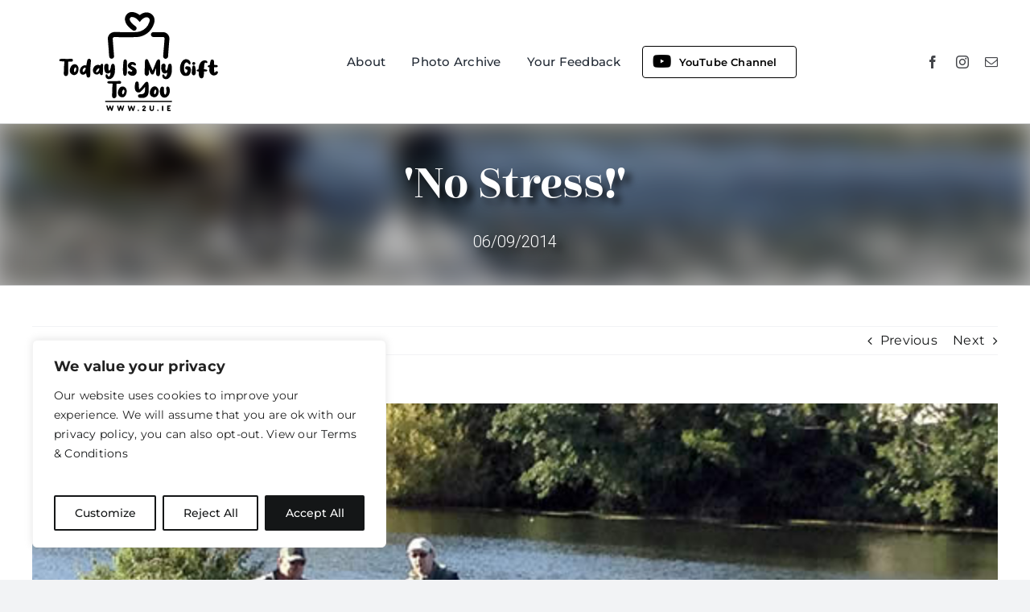

--- FILE ---
content_type: image/svg+xml
request_url: https://www.2u.ie/wp-content/uploads/2022/11/today-is-my-black-2.svg
body_size: 6048
content:
<?xml version="1.0" encoding="utf-8"?>
<!-- Generator: Adobe Illustrator 25.4.1, SVG Export Plug-In . SVG Version: 6.00 Build 0)  -->
<svg version="1.1" id="Layer_1" xmlns="http://www.w3.org/2000/svg" xmlns:xlink="http://www.w3.org/1999/xlink" x="0px" y="0px"
	 viewBox="0 0 200 123.4" style="enable-background:new 0 0 200 123.4;" xml:space="preserve" width="200px" height="123px">
<g>
	<path d="M101.8,12.5c-0.3-0.3-0.5-0.5-0.7-0.7c-0.6-0.7-1.3-1.4-1.9-2.1c-1.3-1.4-2.8-2.4-4.6-3.1c-0.9-0.3-1.8-0.5-2.8-0.5
		c-1.8,0.1-2.5,1.3-2.6,2.6c-0.1,0.6,0.1,1.1,0.3,1.6c0.3,0.9,0.8,1.6,1.3,2.3c0.8,1.1,1.8,2.1,2.9,3c0.8,0.7,1.7,1.3,2.6,2
		c0.6,0.4,1.1,0.9,1.3,1.6c0.4,1.2,0.1,2.3-0.8,3.2c-0.9,0.9-2,1-3.2,0.6c-0.2-0.1-0.4-0.2-0.6-0.3c-2.5-1.7-4.8-3.6-6.6-5.9
		c-1.3-1.6-2.3-3.4-2.8-5.4c-0.8-3.1-0.3-5.9,1.7-8.4c1.4-1.7,3.2-2.7,5.4-3C92.8-0.2,95,0.2,97,1c1.5,0.6,2.8,1.4,4.1,2.3
		c0.2,0.1,0.4,0.2,0.6,0.4c0.3-0.2,0.6-0.4,0.8-0.6c1.7-1.2,3.6-2.1,5.6-2.5c4-0.7,7.3,0.5,10,3.6c1.1,1.3,1.7,2.9,1.9,4.7
		c0.3,2,0,4-0.7,5.9c-2.5,7-7.1,12-14.1,14.8c-2.2,0.9-4.5,1.4-6.9,1.5c-3.8,0.2-7.6,0.2-11.4,0.2c-5.4,0-10.8-0.1-16.1-0.1
		c-0.3,0-0.7,0-1,0c-1,0.1-1.8,1.1-1.8,1.9c0,0.6,0,1.3,0.1,1.9c0.2,2.3,0.3,4.6,0.5,6.8c0.2,2,0.3,4,0.5,6c0.1,0.9,0.1,1.8,0.2,2.7
		c0.1,1.4,0.2,2.8,0.3,4.3c0.1,1.3-0.4,2.3-1.5,2.9c-1.8,1-4.2,0-4.5-2.4c-0.1-0.6-0.1-1.3-0.2-1.9c-0.1-2-0.3-4-0.4-6
		c-0.2-2-0.3-4.1-0.5-6.1c-0.1-0.9-0.1-1.9-0.2-2.8c-0.1-1.6-0.3-3.2-0.4-4.8c-0.3-4.2,2.7-7.8,6.5-8.6c0.5-0.1,1.1-0.2,1.7-0.2
		c3.9,0,7.8,0.1,11.7,0.1c4.2,0,8.5,0,12.7,0c1.5,0,3.1-0.2,4.6-0.3c1.2-0.1,2.3-0.4,3.4-0.8c5.4-2,9.1-5.6,11-11
		c0.4-1,0.6-2,0.5-3.1c0-1.3-0.6-2.2-1.7-2.8c-0.9-0.5-2-0.7-3-0.5c-0.9,0.2-1.7,0.5-2.4,0.9c-1.2,0.7-2.2,1.5-3.1,2.5
		c-0.5,0.6-1.1,1.2-1.6,1.8C102.1,12,102,12.2,101.8,12.5z"/>
	<path d="M124.8,25c1.9,0,3.8,0,5.7,0c3.5-0.1,7.4,2.4,8.1,7.1c0.1,0.8,0,1.5,0,2.3c-0.1,1.1-0.2,2.2-0.3,3.2c-0.2,3-0.5,6-0.7,9.1
		c-0.2,1.9-0.3,3.8-0.4,5.7c-0.1,0.9-0.1,1.7-0.2,2.6c0,0.4-0.1,0.9-0.3,1.3c-0.5,1.3-2,2.1-3.4,1.8c-1.4-0.3-2.4-1.5-2.4-2.9
		c0-0.2,0-0.4,0-0.6c0.2-2.2,0.3-4.4,0.5-6.6c0.2-2.7,0.5-5.3,0.7-8c0.2-2.2,0.3-4.4,0.5-6.7c0.1-1-0.5-2.2-1.9-2.3
		c-0.3,0-0.6,0-0.9,0c-3.4,0-6.7,0-10.1,0c-0.5,0-0.9,0-1.4,0c-1.6-0.2-2.7-1.5-2.7-3.1c0-1.6,1.3-2.8,2.8-2.9c0.7,0,1.5,0,2.2,0
		C121.9,25,123.4,25,124.8,25z"/>
	<path d="M121.9,70.3c-0.8,1.9-1.7,3.7-2.4,5.6c-0.1,0.3-0.2,0.6-0.3,0.9c-0.7,1.2-2.1,1.4-3.1,0.5c-0.2-0.2-0.4-0.5-0.6-0.8
		c-0.8-1.3-1.5-2.8-2.1-4.2c-0.1-0.2-0.1-0.3-0.2-0.5c-0.2,0.1-0.2,0.2-0.2,0.3c0.1,1.2,0.1,2.3,0.2,3.5c0,0.6,0,1.2-0.2,1.7
		c-0.2,0.6-0.6,1.2-1.1,1.6c-0.8,0.7-1.8,0.8-2.7,0.1c-1-0.7-1.5-1.8-1.5-3c0-1.2,0.1-2.5,0.1-3.7c0-0.6,0.1-1.3,0.1-1.9
		c0.1-2.7,0.1-5.3,0.2-8c0-0.6,0.1-1.2,0.2-1.8c0.1-0.3,0.2-0.7,0.3-1c0.5-0.9,1.4-1.2,2.4-0.8c0.5,0.2,0.9,0.6,1.1,1.1
		c0.2,0.4,0.4,0.8,0.5,1.2c1.6,3.6,3.1,7.2,4.7,10.8c0.1,0.3,0.3,0.6,0.4,0.8c0.4-0.1,0.4-0.4,0.4-0.6c1.1-2.7,2.1-5.3,3.2-8
		c0.4-1,0.8-2,1.3-3c0.4-0.8,0.9-1.4,1.7-1.9c1-0.7,2-0.4,2.4,0.7c0.3,0.7,0.4,1.5,0.5,2.3c0,0.5,0,0.9,0,1.4
		c-0.1,4.3-0.1,8.5-0.2,12.8c0,0.5-0.1,1-0.2,1.5c0,0.2-0.1,0.4-0.2,0.6c-0.4,0.8-1,1.3-1.9,1.3c-0.9,0-1.6-0.4-2.1-1.1
		c-0.3-0.5-0.5-1.1-0.5-1.8c0-0.8,0-1.7,0-2.5c0-1.1,0-2.1,0-3.2c0-0.3,0-0.7,0-1C122,70.3,121.9,70.3,121.9,70.3z"/>
	<path d="M101,96.3c0.2-0.2,0.4-0.2,0.5-0.3c0.6-0.6,1.3-1.2,1.9-1.9c1.4-1.7,2.8-3.5,4.3-5.3c0.2-0.3,0.5-0.6,0.7-0.9
		c0.4-0.4,0.8-0.7,1.4-0.9c1.2-0.4,2.2,0.1,2.5,1.3c0.1,0.3,0.1,0.7,0.2,1c0.1,0.6,0.1,1.2,0.2,1.8c0.1,2.3,0.2,4.7,0.2,7
		c0,1.2-0.2,2.4-0.5,3.6c-0.6,2.6-2.3,4.2-4.9,5c-0.5,0.1-1,0.2-1.5,0.2c-1.3,0-2.6,0-3.9-0.1c-0.3,0-0.6-0.1-0.9-0.1
		c-1-0.3-1.6-1.1-1.7-2.1c0-1,0.7-1.9,1.7-2.1c0.6-0.1,1.2-0.1,1.7-0.2c0.5,0,0.9,0,1.4,0c1.2-0.1,2.2-0.6,3-1.5
		c0.3-0.4,0.5-0.9,0.6-1.4c0.2-1.2,0.4-2.4,0.4-3.6c0-0.8,0-1.6,0-2.4c-0.3-0.1-0.3,0-0.4,0.2c-0.4,0.5-0.7,0.9-1.1,1.4
		c-1.2,1.5-2.5,2.8-3.9,4.1c-0.5,0.4-1,0.7-1.6,0.9c-2.2,0.7-4.5-0.6-5.3-2.9c-0.3-1-0.5-2-0.5-3c0-1.8,0.1-3.6,0.5-5.4
		c0.1-0.4,0.3-0.9,0.5-1.3c0.6-0.9,1.7-1.2,2.6-0.7c0.7,0.3,1.1,0.8,1.2,1.6c0.1,0.8,0.1,1.6,0.2,2.4c0.1,1.2,0,2.5,0.2,3.7
		C100.6,94.9,100.7,95.6,101,96.3z"/>
	<path d="M161.3,71.9c-0.4-0.1-0.8-0.1-1.2-0.2c-0.8-0.2-1.4-0.6-1.7-1.4c-0.5-1.2,0.5-2.9,1.9-2.8c1.1,0,2.2,0.2,3.3,0.5
		c0.4,0.1,0.8,0.4,1,0.8c0.2,0.5,0.4,1,0.6,1.5c0.6,2.5,0.1,4.8-1.2,7.1c-0.6,1-1.4,1.6-2.5,1.9c-1.3,0.3-2.6,0.4-4,0.1
		c-1.5-0.3-2.7-1.1-3.7-2.3c-1-1.3-1.6-2.9-1.8-4.5c-0.5-3.1,0-6.2,1.3-9.1c0.5-1.2,1.2-2.2,2.1-3.1c0.8-0.8,1.8-1.3,2.9-1.6
		c2.8-0.6,5.7,1,6.6,3.7c0.2,0.5,0.2,1,0.1,1.6c-0.1,0.5-0.3,0.9-0.8,1.1c-0.5,0.2-0.9,0-1.3-0.3c-0.2-0.2-0.4-0.4-0.6-0.6
		c-0.3-0.3-0.6-0.7-0.9-1c-0.9-0.8-1.8-0.8-2.7,0c-0.5,0.4-0.9,1-1.1,1.6c-0.2,0.6-0.4,1.2-0.5,1.8c-0.4,2.2-0.4,4.4,0.1,6.5
		c0.1,0.6,0.4,1.1,0.6,1.6c0.1,0.3,0.3,0.5,0.5,0.7c0.4,0.5,1.1,0.5,1.6,0.2c0.1-0.1,0.1-0.1,0.2-0.2c0.4-0.4,0.7-0.9,0.9-1.5
		C161.2,73.3,161.4,72.7,161.3,71.9z"/>
	<path d="M34.7,76.3c-0.3,0.1-0.5,0.4-0.7,0.5c-0.8,0.7-1.7,1.1-2.8,1.2c-2.2,0.2-3.8-1.4-4.2-3.3c-0.2-1.1-0.2-2.2,0.2-3.2
		c0.6-1.8,1.6-3.3,3.3-4.4c1.2-0.8,2.6-1,4-0.7c0.1,0,0.2,0,0.3,0.1c0,0,0.1,0,0.1,0c0.2-0.2,0.2-0.5,0.3-0.7c0.2-1.8,0.6-3.5,1-5.3
		c0.1-0.5,0.3-0.9,0.5-1.3c0.7-0.9,1.8-1.3,2.8-0.8c0.8,0.3,1.3,1,1.3,1.9c0,0.3,0,0.7,0,1c-0.6,4.9-0.9,9.8-0.7,14.7
		c0,1.2-0.1,2.3-0.2,3.5c-0.1,0.9-0.6,1.6-1.6,1.9c-1.2,0.4-2.3-0.2-2.7-1.3c-0.3-0.8-0.5-1.6-0.5-2.4
		C34.9,77.3,34.9,76.8,34.7,76.3z M34.5,70c-0.3-0.2-0.5-0.4-0.8-0.5c-0.4-0.3-0.8-0.2-1.2,0c-0.1,0.1-0.3,0.2-0.4,0.3
		c-1,0.8-1.6,1.9-1.7,3.2c0,0.4,0.1,0.7,0.2,1.1c0.2,0.5,0.7,0.7,1.2,0.4c0.4-0.2,0.7-0.5,1-0.9C33.6,72.6,34,71.3,34.5,70z"/>
	<path d="M136.2,75.3c-0.3,0-0.5,0.2-0.8,0.4c-0.7,0.4-1.3,0.7-2.1,0.8c-1.4,0.2-2.4-0.3-3.3-1.4c-0.4-0.6-0.7-1.2-1-1.9
		c-0.6-1.8-0.7-3.6-0.5-5.4c0.1-0.5,0.1-1,0.2-1.5c0.4-1.4,2.1-2.4,3.5-2c0.8,0.2,1.3,0.7,1.5,1.5c0.1,0.5,0.2,1.1,0.1,1.7
		c-0.1,0.9-0.1,1.9-0.1,2.8c0,0.6,0.1,1.1,0.2,1.7c0.1,0.3,0.1,0.8,0.6,0.9c0.4,0.1,0.7-0.3,0.9-0.6c0.2-0.4,0.5-0.8,0.6-1.2
		c0.5-1.3,0.8-2.6,0.9-4c0.1-0.6,0.3-1.2,0.6-1.7c0.1-0.2,0.3-0.3,0.4-0.5c1.1-1,2.7-0.7,3.2,0.7c0.2,0.5,0.4,1.1,0.4,1.7
		c0.2,2.2,0.4,4.4,0.2,6.6c-0.2,1.8-0.6,3.5-1.3,5.2c-0.5,1.1-1.3,2.1-2.2,3c-1.5,1.3-3.2,1.8-5.2,1.3c-1.6-0.4-2.6-1.3-3-3
		c-0.1-0.4-0.2-0.7-0.2-1.1c-0.1-0.7,0.2-1.3,0.8-1.5c0.6-0.2,1.2,0,1.6,0.6c0.2,0.3,0.3,0.7,0.4,1c0.1,0.5,0.4,0.8,0.9,0.9
		c0.5,0.1,1-0.1,1.3-0.5c0.2-0.3,0.4-0.5,0.5-0.8c0.5-1.1,0.7-2.2,0.6-3.4C136.3,75.4,136.2,75.4,136.2,75.3z"/>
	<path d="M65.2,75.3c-0.5,0.1-0.8,0.3-1.1,0.5c-0.6,0.3-1.2,0.6-1.9,0.7c-1.4,0.2-2.4-0.3-3.3-1.3c-0.5-0.6-0.8-1.3-1-2.1
		c-0.5-1.6-0.6-3.3-0.5-5c0.1-0.6,0.2-1.2,0.3-1.7c0.2-1.3,2.3-2.6,3.9-1.8c0.5,0.3,0.9,0.7,1,1.3c0.2,0.6,0.2,1.3,0.1,1.9
		c0,0.7-0.1,1.4-0.1,2.1c0,0.6,0.1,1.2,0.2,1.8c0,0.3,0.2,0.6,0.3,0.9c0.2,0.4,0.6,0.4,0.8,0.1c0.2-0.2,0.4-0.4,0.5-0.6
		c0.2-0.5,0.5-0.9,0.7-1.4c0.4-1.1,0.6-2.3,0.7-3.4c0.1-0.9,0.4-1.6,1-2.2c0.7-0.8,1.7-0.9,2.5-0.3c0.4,0.2,0.7,0.6,0.8,1
		c0.2,0.5,0.3,0.9,0.4,1.4c0.3,2.4,0.5,4.9,0.2,7.3c-0.2,1.7-0.6,3.3-1.4,4.9c-0.5,1.1-1.3,2.1-2.2,2.8c-1.5,1.3-3.2,1.7-5.1,1.2
		c-1.5-0.4-2.6-1.4-2.9-3C59.1,79.8,59,79.4,59,79c0-0.7,0.3-1.2,0.9-1.4c0.6-0.2,1.2,0,1.5,0.6c0.2,0.3,0.3,0.7,0.5,1.1
		c0.2,0.7,0.7,1,1.3,0.9c0.2,0,0.5-0.2,0.7-0.3c0.2-0.1,0.3-0.3,0.4-0.5C65.1,78.1,65.3,76.8,65.2,75.3z"/>
	<path d="M175,74c-0.2,0-0.5-0.1-0.7-0.1c-0.3,0-0.6,0-0.8-0.1c-0.8-0.2-1.1-1.1-0.5-1.7c0.2-0.2,0.5-0.3,0.7-0.4
		c0.3-0.1,0.7-0.2,1.1-0.3c0.1-0.4,0.1-0.8,0.2-1.2c0.2-1.1,0.3-2.2,0.6-3.3c0.3-1.4,0.9-2.6,1.7-3.8c1-1.4,2.3-2.5,4-2.8
		c1.1-0.2,2.2-0.3,3.3,0.2c0.7,0.3,1.2,0.8,1.4,1.5c0.2,0.8-0.3,1.5-1.1,1.4c-0.2,0-0.5-0.1-0.7-0.2c-0.2-0.1-0.4-0.3-0.6-0.4
		c-0.6,0-0.9,0.4-1,0.9c-0.3,0.9-0.4,1.8-0.5,2.7c-0.1,1.3-0.2,2.6-0.3,4c0,0.2-0.1,0.5,0.1,0.8c0.6,0.1,1.2,0.1,1.8,0.2
		c0.5,0,1,0.2,1.4,0.4c0.5,0.3,0.7,0.6,0.7,1.1c-0.1,0.5-0.4,0.9-1,1c-0.6,0.1-1.3,0-1.9,0.1c-0.4,0-0.7,0-1.1,0
		c0,0.2-0.1,0.4-0.1,0.6c0,0.6,0,1.1,0,1.7c0,1.4-0.1,2.8-0.5,4.1c0,0.1-0.1,0.3-0.1,0.4c-0.6,1.9-3.1,2.3-4.4,0.9
		c-0.3-0.4-0.6-0.8-0.8-1.3c-0.5-1.2-0.7-2.4-0.7-3.7c0-0.6,0-1.2,0-1.8C175.1,74.5,175.1,74.2,175,74z"/>
	<path d="M7.6,61.5c-0.3,0-0.4-0.1-0.6-0.1c-1.2,0-2.4-0.1-3.6-0.1c-0.4,0-0.8-0.1-1.2-0.2c-0.6-0.2-0.9-0.6-0.9-1.2
		c0-0.6,0.3-1,0.8-1.2c0.5-0.2,1-0.4,1.6-0.4c1.6,0,3.3,0,4.9,0c1.7,0.1,3.4,0.1,5.1,0c0.5,0,0.9-0.1,1.4-0.1c0.6,0,1.2-0.1,1.8,0
		c0.8,0.1,1.3,0.6,1.4,1.4c0.2,0.7-0.1,1.5-0.8,1.9c-0.3,0.2-0.7,0.3-1.1,0.3c-1,0-1.9,0-2.9,0c-0.3,0-0.6,0-0.9,0
		c-0.2,0.4-0.1,0.8-0.1,1.1c0,4.1,0,8.3,0,12.4c0,0.6-0.1,1.2-0.2,1.8c-0.1,0.6-0.4,1.2-0.8,1.7C10.5,80.2,8,80,7.3,78.1
		c-0.2-0.6-0.3-1.3-0.3-1.9c0.1-2.6,0.2-5.3,0.3-7.9c0-0.6,0-1.2,0.1-1.9c0.1-1.1,0.2-2.2,0.3-3.2c0-0.4,0.1-0.8,0.1-1.2
		C7.7,61.9,7.7,61.7,7.6,61.5z"/>
	<path d="M67.7,89.2c-0.2,0-0.4-0.1-0.5-0.1c-1.3,0-2.5-0.1-3.8-0.1c-0.4,0-0.7-0.1-1.1-0.2c-0.2-0.1-0.4-0.2-0.6-0.3
		c-0.7-0.6-0.6-1.6,0.2-2c0.5-0.3,1.1-0.5,1.8-0.5c1.7,0,3.5,0,5.2,0c1.8,0.1,3.6,0.1,5.5-0.1c0.3,0,0.7-0.1,1-0.1
		c0.5,0,1-0.1,1.5,0c0.8,0.1,1.6,0.7,1.6,1.8c0,0.9-0.7,1.6-1.6,1.8c-0.2,0-0.5,0-0.7,0c-0.8,0-1.7,0-2.5,0c-0.3,0-0.6,0-0.9,0
		c-0.2,0.4-0.1,0.7-0.1,1c0,3.1,0,6.2,0,9.4c0,1.3,0,2.5,0,3.8c0,0.5-0.1,0.9-0.2,1.4c-0.1,0.6-0.4,1.1-0.8,1.5
		c-1.1,1.2-3.4,1.2-4.2-0.7c-0.3-0.7-0.4-1.4-0.3-2.1c0.1-3.3,0.2-6.6,0.3-9.8c0.1-1.4,0.3-2.7,0.4-4.1
		C67.7,89.7,67.7,89.5,67.7,89.2z"/>
	<path d="M188.5,68.8c-0.4,0-0.7-0.1-1-0.1c-0.7-0.1-1.1-0.6-1.1-1.1c0-0.5,0.3-1,1-1.2c0.2-0.1,0.5-0.1,0.7-0.1
		c0.2,0,0.4-0.1,0.7-0.1c0.2-0.4,0.2-0.8,0.3-1.2c0.1-1.3,0.4-2.6,0.8-3.8c0.1-0.3,0.2-0.7,0.3-1c0.4-0.9,1.2-1.2,2.1-1.1
		c1,0.1,1.6,0.7,1.8,1.6c0.1,0.3,0.1,0.6,0.1,0.8c0,1.1,0.1,2.1,0.1,3.2c0,0.3,0,0.7,0,1c0.3,0,0.5,0.1,0.7,0.1
		c0.8,0.1,1.7,0.1,2.5,0.2c0.2,0,0.5,0.1,0.7,0.2c0.5,0.2,0.8,0.7,0.8,1.2c-0.1,0.6-0.4,0.9-0.9,1.1c-0.3,0.1-0.7,0.2-1.1,0.2
		c-0.6,0-1.1,0-1.7,0c-0.3,0-0.6,0-0.9,0c0,0.2-0.1,0.4-0.1,0.5c0.1,1.6,0.1,3.3,0.2,4.9c0,0.4,0,1,0.5,1.1c0.4,0.1,0.7-0.3,1-0.6
		c0.1-0.1,0.2-0.3,0.4-0.4c0.6-0.6,1.4-0.7,2.1-0.3c0.5,0.3,0.7,0.7,0.7,1.3c-0.1,0.5-0.3,0.9-0.5,1.3c-1.9,2.9-6,3.3-8.4,0.8
		c-1.2-1.3-1.8-2.8-1.9-4.5c0-0.7,0-1.4,0.1-2.1C188.5,70.1,188.5,69.5,188.5,68.8z"/>
	<path d="M92.5,79.3c-2.3,0-4.1-0.9-5.3-2.8c-0.1-0.2-0.2-0.3-0.3-0.5c-0.3-0.7-0.2-1.3,0.3-1.9c0.5-0.6,1.2-0.8,1.9-0.5
		c0.3,0.1,0.6,0.2,0.8,0.4c0.9,0.7,1.6,0.3,2.2-0.2c0.4-0.4,0.4-0.9,0-1.3c-0.2-0.2-0.4-0.3-0.6-0.4c-0.5-0.3-1.1-0.6-1.6-1
		c-0.5-0.3-1-0.7-1.5-1.1c-1-0.8-1.6-1.9-1.6-3.2c0-0.9,0.3-1.6,0.8-2.3c1.1-1.4,2.5-2.3,4.3-2.4c1.7-0.1,3.1,0.5,4.3,1.6
		c0.4,0.3,0.6,0.8,0.7,1.3c0.3,0.9-0.5,1.7-1.4,1.5c-0.3-0.1-0.5-0.2-0.8-0.3c-0.5-0.2-1-0.5-1.6-0.7c-0.7-0.2-1.3,0-1.8,0.5
		c-0.4,0.5-0.4,1,0.2,1.3c0.3,0.1,0.6,0.3,0.9,0.4c0.7,0.3,1.3,0.6,2,1c0.8,0.5,1.6,1.1,2.2,1.8c1.1,1.4,1.4,3,1.2,4.7
		c0,0.2-0.1,0.4-0.1,0.6c-0.3,1.1-0.9,2-1.9,2.6C94.9,79.1,93.8,79.3,92.5,79.3z"/>
	<path d="M51.8,76c-0.3,0.2-0.5,0.3-0.7,0.5c-0.4,0.3-0.7,0.6-1.1,0.8c-1,0.6-2,0.7-3.1,0.4c-1.9-0.6-3.1-1.9-3.5-3.8
		c-0.3-1.2-0.2-2.5,0.3-3.6c0.3-0.8,0.7-1.5,1.2-2.2c1.2-1.5,2.7-2.3,4.6-2.4c0.8,0,1.6,0.2,2.3,0.6c0.2,0.1,0.3,0.2,0.5,0.3
		c0.1-0.2,0.2-0.4,0.3-0.5c0.2-0.4,0.4-0.8,0.7-1.1c0.4-0.5,1-0.7,1.7-0.5c0.7,0.2,1,0.7,1,1.4c0,0.2,0,0.4,0,0.6
		c-0.1,3.1-0.2,6.2-0.3,9.4c0,0.4-0.1,0.8-0.1,1.2c0,0.7-0.6,1.4-1.4,1.5c-0.8,0.1-1.4-0.2-1.8-0.9c-0.2-0.4-0.3-0.8-0.5-1.2
		C51.9,76.3,51.9,76.2,51.8,76z M51.5,70.4c-0.8-0.3-1.4-0.3-1.9,0.2c-0.9,0.7-1.7,1.6-2.2,2.7c-0.1,0.2-0.2,0.4-0.2,0.6
		c-0.2,0.7,0.4,1.2,1.1,1.1c0.5-0.1,0.8-0.4,1.2-0.7c0.5-0.4,0.8-0.9,1.1-1.5C50.8,72.1,51.1,71.3,51.5,70.4z"/>
	<path d="M131.9,96.9c-0.1,1.6-0.1,2.8,0.2,4c0.1,0.4,0.2,0.8,0.4,1.1c0.1,0.2,0.2,0.3,0.3,0.5c0.4,0.4,0.8,0.4,1.2,0
		c0.2-0.2,0.3-0.4,0.4-0.6c0.2-0.3,0.3-0.7,0.4-1c0.3-1.4,0.4-2.9,0.1-4.3c-0.1-0.4-0.2-0.9-0.2-1.3c-0.1-0.6,0-1.1,0.3-1.6
		c0.1-0.2,0.2-0.4,0.4-0.5c0.8-0.7,2.3-0.4,2.9,0.5c0.1,0.2,0.2,0.3,0.2,0.5c0.9,2.6,1,5.3-0.1,7.9c-0.5,1.3-1.3,2.4-2.4,3.3
		c-0.8,0.6-1.7,1-2.7,1.2c-1.5,0.2-2.8-0.2-4-1.1c-0.8-0.7-1.4-1.5-1.8-2.4c-1-2.4-1.1-4.8-0.4-7.3c0.2-0.7,0.5-1.5,1-2.1
		c0.6-0.8,1.5-1.1,2.5-0.7c0.8,0.3,1.3,0.9,1.3,1.8c0,0.1,0,0.2,0,0.4C131.9,95.8,131.9,96.5,131.9,96.9z"/>
	<path d="M100.1,112c-13.4,0-26.7,0-40.1,0c-0.3,0-0.7,0-1,0c-0.4,0-0.6-0.4-0.6-0.7c0-0.3,0.3-0.6,0.6-0.7c0.1,0,0.2,0,0.4,0
		c0.3,0,0.6,0,0.9,0c12.7,0,25.4,0,38.1,0c14,0,28,0,41.9,0c0.3,0,0.7,0,1,0c0.4,0,0.7,0.3,0.7,0.7c0,0.4-0.3,0.7-0.7,0.7
		c-0.3,0-0.7,0-1,0C127,112,113.6,112,100.1,112z"/>
	<path d="M85.4,98.9c0,0.7-0.1,1.8-0.5,2.8c-0.4,1.2-0.9,2.3-1.8,3.2c-1.2,1.2-2.6,1.5-4.2,1.2c-0.4-0.1-0.8-0.2-1.2-0.4
		c-1.8-0.7-2.8-2.1-3.2-3.9c-0.2-1.1-0.1-2.1,0.1-3.2c0.3-1.2,0.8-2.4,1.5-3.5c0.8-1.2,1.9-2.1,3.4-2.3c1.5-0.3,2.8,0,3.9,1.1
		C84.8,95.1,85.5,96.7,85.4,98.9z M79.6,100.4c0.1,0.4,0.1,0.9,0.3,1.4c0,0.2,0.2,0.3,0.3,0.5c0.2,0.2,0.4,0.3,0.7,0.1
		c0.2-0.2,0.4-0.4,0.6-0.6c0.6-0.8,0.9-1.8,1.1-2.8c0.1-0.6,0-1.2-0.3-1.8c-0.4-0.7-1-0.7-1.5-0.1c-0.1,0.1-0.2,0.2-0.2,0.3
		C79.9,98.2,79.7,99.2,79.6,100.4z"/>
	<path d="M25.4,70.6c-0.1,1.9-0.3,3.5-1.1,5c-0.3,0.6-0.7,1.1-1.2,1.6c-1.2,1.1-2.6,1.4-4.1,1.2c-0.4-0.1-0.8-0.2-1.2-0.4
		c-1.7-0.7-2.7-2-3.2-3.7c-0.3-1.1-0.2-2.2,0-3.2c0.3-1.3,0.8-2.6,1.6-3.7c0.8-1.2,1.9-2,3.4-2.3c1.7-0.3,3.2,0.1,4.3,1.5
		C24.9,67.7,25.5,69.2,25.4,70.6z M19.6,72.7c0.1,0.3,0.1,0.7,0.2,1.2c0,0.1,0.1,0.2,0.1,0.4c0.2,0.6,0.6,0.7,1.1,0.2
		c0.1-0.1,0.3-0.3,0.4-0.4c0.6-0.9,1-1.9,1.1-2.9c0.1-0.6,0-1.2-0.3-1.8c-0.3-0.6-0.9-0.6-1.4-0.1c-0.1,0.1-0.2,0.3-0.3,0.5
		C19.9,70.6,19.6,71.6,19.6,72.7z"/>
	<path d="M125.3,99.1c0,1-0.3,2.7-1.1,4.2c-0.3,0.6-0.7,1.1-1.2,1.5c-1.2,1.2-2.7,1.5-4.3,1.2c-0.1,0-0.2-0.1-0.3-0.1
		c-3-0.7-4.2-3.1-4.2-5.3c0-2.2,0.7-4.3,2.1-6c1-1.3,2.3-2,4-2c1.4,0,2.5,0.5,3.4,1.6C124.8,95.4,125.3,96.8,125.3,99.1z
		 M119.5,100.3c0,0.3,0,0.6,0.1,0.9c0.1,0.3,0.2,0.7,0.3,1c0.2,0.3,0.5,0.4,0.8,0.1c0.2-0.2,0.4-0.3,0.5-0.5c0.5-0.8,0.9-1.7,1-2.6
		c0.1-0.5,0-1,0-1.5c-0.1-0.5-0.3-0.9-0.8-1c-0.4-0.1-0.9,0.1-1.1,0.7C119.8,98.3,119.5,99.2,119.5,100.3z"/>
	<path d="M85.8,69.2c-0.1,2.2-0.2,4.4-0.2,6.6c0,0.8-0.2,1.5-0.5,2.2c-0.3,0.8-0.9,1.4-1.8,1.4c-1,0-1.5-0.5-1.9-1.4
		c-0.3-0.7-0.4-1.5-0.5-2.3c-0.2-2.9-0.2-5.9,0-8.8c0.1-1.8,0.4-3.7,0.5-5.5c0.1-0.6,0.3-1.1,0.6-1.6c0.8-1.3,2.5-1,3.1,0
		c0.1,0.2,0.2,0.4,0.3,0.7c0.2,0.7,0.4,1.5,0.4,2.3C85.7,64.9,85.7,67.1,85.8,69.2C85.7,69.2,85.7,69.2,85.8,69.2z"/>
	<path d="M171.6,73.7c0,0.9,0,1.9-0.3,2.9c-0.1,0.4-0.3,0.9-0.6,1.3c-0.9,1.3-3,1.2-3.7-0.3c-0.3-0.6-0.4-1.2-0.5-1.9
		c0-0.6,0-1.2,0.1-1.8c0.1-1.5,0.3-3.1,0.5-4.6c0.1-0.6,0.1-1.2,0.4-1.8c0.4-0.8,1.2-1.2,2.1-0.9c0.3,0.1,0.6,0.3,0.8,0.6
		c0.2,0.4,0.4,0.9,0.5,1.4c0.2,1.1,0.4,2.1,0.5,3.2C171.5,72.3,171.5,72.9,171.6,73.7z"/>
	<path d="M62.7,120.3c0.3-0.7,0.5-1.5,0.8-2.2c0.1-0.4,0.3-0.8,0.4-1.2c0.1-0.3,0.4-0.5,0.7-0.5c0.3,0,0.6,0.2,0.7,0.5
		c0.2,0.6,0.4,1.2,0.7,1.8c0.2,0.5,0.4,1,0.6,1.7c0.1-0.3,0.2-0.4,0.2-0.5c0.2-0.9,0.5-1.7,0.7-2.6c0.1-0.2,0.1-0.4,0.2-0.5
		c0.2-0.4,0.6-0.5,0.9-0.4c0.3,0.1,0.5,0.4,0.5,0.8c0,0.2-0.1,0.4-0.1,0.5c-0.5,1.5-0.9,3-1.4,4.5c-0.1,0.2-0.1,0.4-0.2,0.5
		c-0.3,0.6-1.1,0.6-1.5,0c-0.1-0.2-0.2-0.4-0.3-0.6c-0.3-0.7-0.5-1.5-0.8-2.2c-0.1-0.2-0.2-0.4-0.2-0.6c-0.3,0-0.3,0.2-0.3,0.3
		c-0.3,0.7-0.5,1.4-0.8,2.2c-0.1,0.2-0.1,0.4-0.2,0.6c-0.2,0.4-0.4,0.6-0.8,0.6c-0.4,0-0.7-0.2-0.8-0.6c0-0.1-0.1-0.2-0.1-0.4
		c-0.5-1.5-0.9-3-1.4-4.5c-0.1-0.2-0.1-0.4-0.1-0.5c0-0.4,0.2-0.7,0.5-0.8c0.3-0.1,0.7,0,0.9,0.3c0.1,0.2,0.2,0.4,0.2,0.6
		c0.2,0.7,0.4,1.4,0.6,2.1c0.1,0.3,0.2,0.5,0.2,0.8C62.6,120.3,62.7,120.3,62.7,120.3z"/>
	<path d="M91.3,119.5c-0.3,0.1-0.3,0.4-0.4,0.6c-0.3,0.7-0.6,1.5-0.8,2.3c-0.1,0.2-0.2,0.4-0.3,0.6c-0.4,0.5-1.1,0.5-1.4-0.1
		c-0.1-0.2-0.2-0.3-0.2-0.5c-0.5-1.5-0.9-3.1-1.4-4.6c-0.1-0.2-0.1-0.4-0.1-0.5c0-0.4,0.1-0.6,0.5-0.7c0.3-0.1,0.7,0,0.9,0.3
		c0.1,0.2,0.2,0.4,0.2,0.6c0.2,0.9,0.5,1.7,0.7,2.6c0,0.1,0.1,0.3,0.2,0.5c0.1-0.3,0.2-0.5,0.3-0.7c0.3-0.8,0.6-1.6,0.9-2.4
		c0.1-0.2,0.1-0.4,0.2-0.5c0.3-0.5,1-0.5,1.3,0c0.1,0.2,0.2,0.5,0.3,0.7c0.3,0.8,0.5,1.6,0.8,2.4c0.1,0.2,0.1,0.3,0.3,0.6
		c0.1-0.4,0.2-0.6,0.3-0.9c0.2-0.7,0.4-1.4,0.6-2.1c0.1-0.2,0.1-0.4,0.2-0.6c0.2-0.3,0.5-0.5,0.9-0.4c0.4,0.1,0.6,0.4,0.5,0.8
		c0,0.2-0.1,0.4-0.1,0.5c-0.5,1.5-0.9,3-1.4,4.4c-0.1,0.2-0.1,0.4-0.2,0.5c-0.3,0.6-1.1,0.7-1.5,0.1c-0.1-0.2-0.2-0.4-0.3-0.7
		c-0.3-0.7-0.5-1.5-0.8-2.2C91.5,119.8,91.4,119.7,91.3,119.5z"/>
	<path d="M78,119.3c-0.3,0.8-0.5,1.4-0.8,2.1c-0.2,0.4-0.3,0.8-0.4,1.2c-0.2,0.4-0.4,0.7-0.9,0.7c-0.5,0-0.7-0.3-0.9-0.7
		c0-0.1-0.1-0.3-0.1-0.4c-0.4-1.4-0.9-2.8-1.3-4.2c-0.1-0.2-0.1-0.4-0.2-0.6c-0.1-0.4,0.1-0.8,0.5-0.9c0.4-0.1,0.8,0.1,0.9,0.4
		c0.1,0.2,0.2,0.5,0.2,0.7c0.2,0.7,0.4,1.5,0.6,2.2c0.1,0.2,0.1,0.4,0.2,0.7c0.1-0.2,0.2-0.3,0.2-0.5c0.3-0.9,0.6-1.8,0.9-2.6
		c0.1-0.2,0.2-0.5,0.3-0.7c0.3-0.4,0.9-0.4,1.2,0c0.1,0.2,0.2,0.4,0.3,0.7c0.3,0.9,0.6,1.8,0.9,2.6c0,0.1,0.1,0.3,0.2,0.5
		c0.2-0.8,0.4-1.5,0.6-2.2c0.1-0.4,0.2-0.9,0.4-1.3c0.1-0.3,0.2-0.4,0.4-0.6c0.5-0.3,1.1,0.1,1.1,0.7c0,0.2-0.1,0.4-0.2,0.6
		c-0.4,1.5-0.9,2.9-1.3,4.3c-0.1,0.2-0.1,0.4-0.2,0.6c-0.1,0.3-0.4,0.5-0.7,0.5c-0.3,0-0.6-0.1-0.8-0.4c-0.1-0.2-0.2-0.4-0.2-0.6
		c-0.3-0.8-0.6-1.6-0.9-2.4C78.2,119.8,78.1,119.6,78,119.3z"/>
	<path d="M119.4,119.2c0,0.5,0,1.1,0,1.6c-0.1,1.4-0.8,2.2-2.1,2.4c-0.7,0.2-1.4,0.1-2-0.2c-0.7-0.3-1.2-0.9-1.3-1.7
		c0-0.1-0.1-0.2-0.1-0.3c0-1.3,0-2.5,0-3.8c0-0.1,0.1-0.3,0.1-0.4c0.1-0.3,0.4-0.4,0.7-0.4c0.3,0,0.6,0.2,0.7,0.5
		c0.1,0.2,0.1,0.5,0.1,0.7c0,0.9,0,1.7,0,2.6c0,0.3,0,0.6,0.1,0.8c0.1,0.6,0.5,0.9,1.2,0.8c0.6,0,1-0.3,1.1-0.8
		c0-0.3,0.1-0.6,0.1-0.8c0-0.8,0-1.6,0-2.4c0-0.2,0-0.5,0-0.7c0.1-0.4,0.4-0.7,0.7-0.7c0.4,0,0.7,0.3,0.8,0.8c0,0.2,0,0.4,0,0.6
		C119.4,118.2,119.4,118.7,119.4,119.2C119.4,119.2,119.4,119.2,119.4,119.2z"/>
	<path d="M137.4,117.9c-0.1,0.5-0.1,0.8,0,1.2c0.2,0,0.4,0,0.6,0c0.2,0,0.5,0,0.7,0c0.5,0,0.7,0.3,0.7,0.7c0,0.4-0.3,0.6-0.7,0.7
		c-0.4,0-0.9,0-1.3,0.1c-0.1,0.4-0.1,0.8,0,1.2c0.2,0,0.5,0.1,0.7,0.1c0.4,0,0.9,0,1.3,0c0.2,0,0.4,0,0.6,0.1
		c0.3,0.1,0.4,0.3,0.4,0.6c0,0.3-0.2,0.6-0.4,0.6c-0.2,0.1-0.4,0.1-0.5,0.1c-0.9,0-1.7,0-2.6,0c-0.2,0-0.3,0-0.5-0.1
		c-0.4-0.1-0.6-0.3-0.6-0.7c0-0.2,0-0.4,0-0.6c0-1.4,0-2.8,0-4.2c0-0.2,0-0.3,0-0.5c0-0.5,0.3-0.8,0.8-0.9c0.1,0,0.1,0,0.2,0
		c0.9,0,1.8,0,2.7,0c0.2,0,0.4,0.1,0.5,0.1c0.3,0.1,0.4,0.4,0.4,0.7c0,0.3-0.2,0.5-0.5,0.5c-0.3,0.1-0.6,0.1-0.9,0.1
		C138.4,117.9,138,117.9,137.4,117.9z"/>
	<path d="M107.1,121.9c0.4,0,0.8,0,1.2,0c0.2,0,0.5,0,0.7,0.1c0.3,0.1,0.5,0.4,0.4,0.6c0,0.3-0.2,0.5-0.4,0.6
		c-0.1,0.1-0.3,0.1-0.5,0.1c-0.8,0-1.7,0-2.5,0c-0.2,0-0.3,0-0.5-0.1c-0.7-0.2-1-1-0.6-1.6c0.1-0.2,0.3-0.4,0.5-0.5
		c0.6-0.5,1.1-1.1,1.7-1.6c0.2-0.2,0.4-0.4,0.5-0.6c0.2-0.3,0.2-0.7-0.1-0.9c-0.3-0.2-0.8-0.2-1,0.1c-0.1,0.2-0.2,0.4-0.4,0.5
		c-0.3,0.3-0.7,0.4-1,0.3c-0.3-0.2-0.4-0.6-0.3-1c0.3-0.7,0.8-1.1,1.5-1.3c0.8-0.2,1.5-0.1,2.1,0.3c1,0.7,1.2,1.9,0.4,2.8
		c-0.5,0.5-1,1-1.5,1.5c-0.2,0.2-0.3,0.3-0.5,0.5C107,121.7,107.1,121.8,107.1,121.9z"/>
	<path d="M170.9,64c0,0.4-0.1,0.7-0.3,1c-0.5,0.7-1.6,1.1-2.5,0.7c-1-0.4-1.4-1.8-0.7-2.7c0.7-1,2.3-1,3.1-0.1
		C170.8,63.2,170.9,63.6,170.9,64z"/>
	<path d="M131.1,119.9c0,0.7,0,1.4,0,2.1c0,0.2,0,0.5-0.1,0.7c-0.1,0.4-0.4,0.6-0.8,0.6c-0.3,0-0.6-0.2-0.7-0.5
		c-0.1-0.2-0.1-0.4-0.1-0.6c0-1.5,0-3,0-4.5c0-0.2,0-0.4,0.1-0.6c0.1-0.3,0.4-0.5,0.7-0.5c0.3,0,0.7,0.2,0.8,0.6
		c0.1,0.2,0.1,0.5,0.1,0.7C131.1,118.5,131.1,119.2,131.1,119.9z"/>
	<path d="M125.1,122.4c0,0.5-0.4,0.9-0.9,0.8c-0.4,0-0.8-0.4-0.8-0.9c0-0.5,0.4-0.9,0.9-0.8C124.8,121.6,125.2,122,125.1,122.4z"/>
	<path d="M99.8,121.6c0.5,0,0.8,0.3,0.9,0.8c0,0.5-0.3,0.9-0.8,0.9c-0.5,0-0.9-0.4-0.9-0.9C99,122,99.4,121.6,99.8,121.6z"/>
</g>
</svg>
